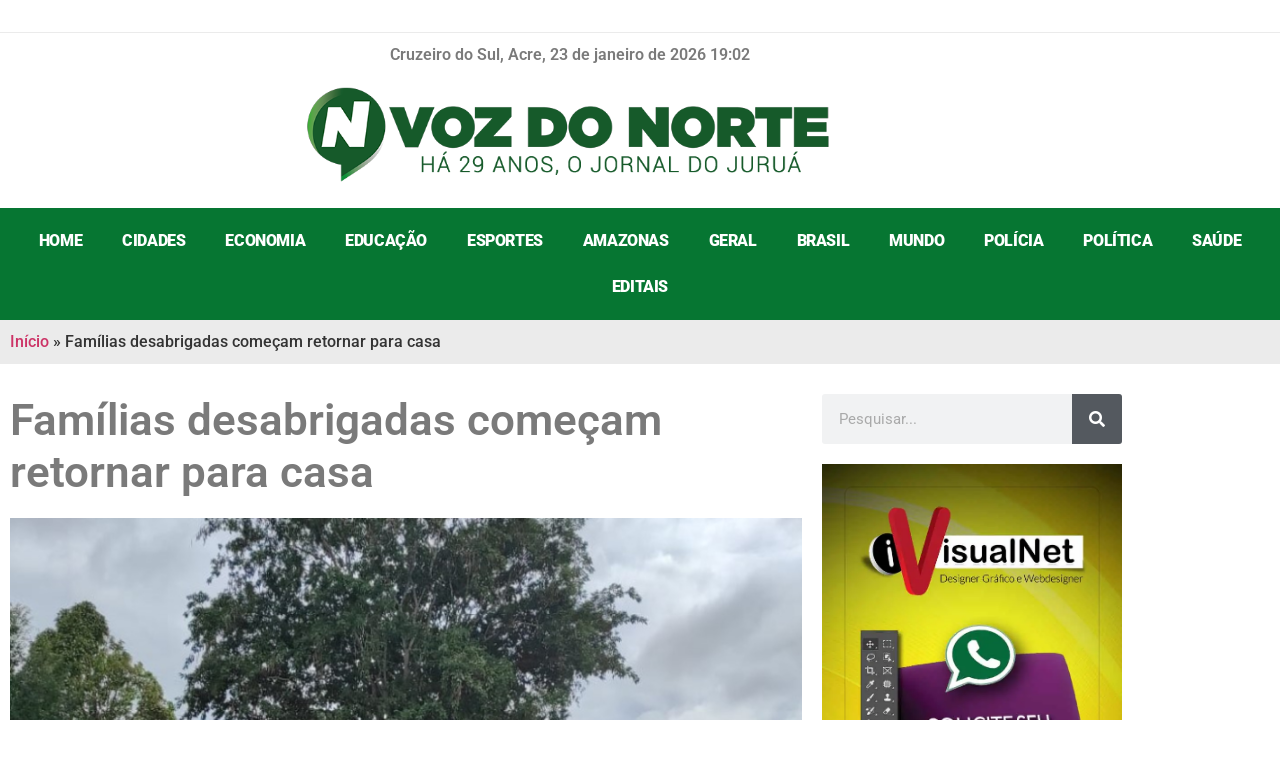

--- FILE ---
content_type: text/html; charset=UTF-8
request_url: https://www.vozdonorte.com.br/familias-desabrigadas-comecam-retornar-para-casa/
body_size: 13911
content:
<!doctype html>
<html lang="pt-BR">
<head>
	<meta charset="UTF-8">
	<meta name="viewport" content="width=device-width, initial-scale=1">
	<link rel="profile" href="https://gmpg.org/xfn/11">
	<meta name='robots' content='index, follow, max-image-preview:large, max-snippet:-1, max-video-preview:-1' />

	<!-- This site is optimized with the Yoast SEO plugin v26.8 - https://yoast.com/product/yoast-seo-wordpress/ -->
	<title>Famílias desabrigadas começam retornar para casa -</title>
	<link rel="canonical" href="https://www.vozdonorte.com.br/familias-desabrigadas-comecam-retornar-para-casa/" />
	<meta property="og:locale" content="pt_BR" />
	<meta property="og:type" content="article" />
	<meta property="og:title" content="Famílias desabrigadas começam retornar para casa -" />
	<meta property="og:description" content="Muitas das famílias abrigadas em escolas da rede estadual e municipal, por conta da enchente do Rio Juruá, começam a retornar para suas casas depois do leito do rio voltar quase ao seu normal. A Prefeitura de Cruzeiro do Sul, através da Defesa Civil e em parceria com o Corpo de Bombeiros, Exército Brasileiro e [&hellip;]" />
	<meta property="og:url" content="https://www.vozdonorte.com.br/familias-desabrigadas-comecam-retornar-para-casa/" />
	<meta property="article:published_time" content="2021-03-09T18:28:45+00:00" />
	<meta property="article:modified_time" content="2021-03-09T19:03:45+00:00" />
	<meta property="og:image" content="https://i0.wp.com/www.vozdonorte.com.br/wp-content/uploads/2021/03/retorno1-2.jpg?fit=900%2C545&ssl=1" />
	<meta property="og:image:width" content="900" />
	<meta property="og:image:height" content="545" />
	<meta property="og:image:type" content="image/jpeg" />
	<meta name="author" content="Elson Costa" />
	<meta name="twitter:card" content="summary_large_image" />
	<meta name="twitter:label1" content="Escrito por" />
	<meta name="twitter:data1" content="Elson Costa" />
	<meta name="twitter:label2" content="Est. tempo de leitura" />
	<meta name="twitter:data2" content="3 minutos" />
	<script type="application/ld+json" class="yoast-schema-graph">{"@context":"https://schema.org","@graph":[{"@type":"Article","@id":"https://www.vozdonorte.com.br/familias-desabrigadas-comecam-retornar-para-casa/#article","isPartOf":{"@id":"https://www.vozdonorte.com.br/familias-desabrigadas-comecam-retornar-para-casa/"},"author":{"name":"Elson Costa","@id":"https://www.vozdonorte.com.br/#/schema/person/b127f58ddbd4ba7af227b0d1667b7842"},"headline":"Famílias desabrigadas começam retornar para casa","datePublished":"2021-03-09T18:28:45+00:00","dateModified":"2021-03-09T19:03:45+00:00","mainEntityOfPage":{"@id":"https://www.vozdonorte.com.br/familias-desabrigadas-comecam-retornar-para-casa/"},"wordCount":370,"commentCount":0,"image":{"@id":"https://www.vozdonorte.com.br/familias-desabrigadas-comecam-retornar-para-casa/#primaryimage"},"thumbnailUrl":"https://i0.wp.com/www.vozdonorte.com.br/wp-content/uploads/2021/03/retorno1-2.jpg?fit=900%2C545&ssl=1","articleSection":["Destaques1234"],"inLanguage":"pt-BR"},{"@type":"WebPage","@id":"https://www.vozdonorte.com.br/familias-desabrigadas-comecam-retornar-para-casa/","url":"https://www.vozdonorte.com.br/familias-desabrigadas-comecam-retornar-para-casa/","name":"Famílias desabrigadas começam retornar para casa -","isPartOf":{"@id":"https://www.vozdonorte.com.br/#website"},"primaryImageOfPage":{"@id":"https://www.vozdonorte.com.br/familias-desabrigadas-comecam-retornar-para-casa/#primaryimage"},"image":{"@id":"https://www.vozdonorte.com.br/familias-desabrigadas-comecam-retornar-para-casa/#primaryimage"},"thumbnailUrl":"https://i0.wp.com/www.vozdonorte.com.br/wp-content/uploads/2021/03/retorno1-2.jpg?fit=900%2C545&ssl=1","datePublished":"2021-03-09T18:28:45+00:00","dateModified":"2021-03-09T19:03:45+00:00","author":{"@id":"https://www.vozdonorte.com.br/#/schema/person/b127f58ddbd4ba7af227b0d1667b7842"},"breadcrumb":{"@id":"https://www.vozdonorte.com.br/familias-desabrigadas-comecam-retornar-para-casa/#breadcrumb"},"inLanguage":"pt-BR","potentialAction":[{"@type":"ReadAction","target":["https://www.vozdonorte.com.br/familias-desabrigadas-comecam-retornar-para-casa/"]}]},{"@type":"ImageObject","inLanguage":"pt-BR","@id":"https://www.vozdonorte.com.br/familias-desabrigadas-comecam-retornar-para-casa/#primaryimage","url":"https://i0.wp.com/www.vozdonorte.com.br/wp-content/uploads/2021/03/retorno1-2.jpg?fit=900%2C545&ssl=1","contentUrl":"https://i0.wp.com/www.vozdonorte.com.br/wp-content/uploads/2021/03/retorno1-2.jpg?fit=900%2C545&ssl=1","width":900,"height":545,"caption":"Muitas famílias já deixaram as escolas e retornaram à sua casas"},{"@type":"BreadcrumbList","@id":"https://www.vozdonorte.com.br/familias-desabrigadas-comecam-retornar-para-casa/#breadcrumb","itemListElement":[{"@type":"ListItem","position":1,"name":"Início","item":"https://www.vozdonorte.com.br/"},{"@type":"ListItem","position":2,"name":"Famílias desabrigadas começam retornar para casa"}]},{"@type":"WebSite","@id":"https://www.vozdonorte.com.br/#website","url":"https://www.vozdonorte.com.br/","name":"","description":"O JORNAL DO JURUÁ","potentialAction":[{"@type":"SearchAction","target":{"@type":"EntryPoint","urlTemplate":"https://www.vozdonorte.com.br/?s={search_term_string}"},"query-input":{"@type":"PropertyValueSpecification","valueRequired":true,"valueName":"search_term_string"}}],"inLanguage":"pt-BR"},{"@type":"Person","@id":"https://www.vozdonorte.com.br/#/schema/person/b127f58ddbd4ba7af227b0d1667b7842","name":"Elson Costa","image":{"@type":"ImageObject","inLanguage":"pt-BR","@id":"https://www.vozdonorte.com.br/#/schema/person/image/","url":"https://secure.gravatar.com/avatar/93aad00d1840489c14f2ef5105f49d8b89f73316b7ed69d40f20ca40b52ad94a?s=96&d=mm&r=g","contentUrl":"https://secure.gravatar.com/avatar/93aad00d1840489c14f2ef5105f49d8b89f73316b7ed69d40f20ca40b52ad94a?s=96&d=mm&r=g","caption":"Elson Costa"},"url":"https://www.vozdonorte.com.br/author/elson/"}]}</script>
	<!-- / Yoast SEO plugin. -->


<link rel='dns-prefetch' href='//stats.wp.com' />
<link rel='preconnect' href='//c0.wp.com' />
<link rel='preconnect' href='//i0.wp.com' />
<link rel="alternate" type="application/rss+xml" title="Feed para  &raquo;" href="https://www.vozdonorte.com.br/feed/" />
<link rel="alternate" title="oEmbed (JSON)" type="application/json+oembed" href="https://www.vozdonorte.com.br/wp-json/oembed/1.0/embed?url=https%3A%2F%2Fwww.vozdonorte.com.br%2Ffamilias-desabrigadas-comecam-retornar-para-casa%2F" />
<link rel="alternate" title="oEmbed (XML)" type="text/xml+oembed" href="https://www.vozdonorte.com.br/wp-json/oembed/1.0/embed?url=https%3A%2F%2Fwww.vozdonorte.com.br%2Ffamilias-desabrigadas-comecam-retornar-para-casa%2F&#038;format=xml" />
		<!-- This site uses the Google Analytics by MonsterInsights plugin v9.11.1 - Using Analytics tracking - https://www.monsterinsights.com/ -->
							<script src="//www.googletagmanager.com/gtag/js?id=G-EY62E88SHV"  data-cfasync="false" data-wpfc-render="false" async></script>
			<script data-cfasync="false" data-wpfc-render="false">
				var mi_version = '9.11.1';
				var mi_track_user = true;
				var mi_no_track_reason = '';
								var MonsterInsightsDefaultLocations = {"page_location":"https:\/\/www.vozdonorte.com.br\/familias-desabrigadas-comecam-retornar-para-casa\/"};
								if ( typeof MonsterInsightsPrivacyGuardFilter === 'function' ) {
					var MonsterInsightsLocations = (typeof MonsterInsightsExcludeQuery === 'object') ? MonsterInsightsPrivacyGuardFilter( MonsterInsightsExcludeQuery ) : MonsterInsightsPrivacyGuardFilter( MonsterInsightsDefaultLocations );
				} else {
					var MonsterInsightsLocations = (typeof MonsterInsightsExcludeQuery === 'object') ? MonsterInsightsExcludeQuery : MonsterInsightsDefaultLocations;
				}

								var disableStrs = [
										'ga-disable-G-EY62E88SHV',
									];

				/* Function to detect opted out users */
				function __gtagTrackerIsOptedOut() {
					for (var index = 0; index < disableStrs.length; index++) {
						if (document.cookie.indexOf(disableStrs[index] + '=true') > -1) {
							return true;
						}
					}

					return false;
				}

				/* Disable tracking if the opt-out cookie exists. */
				if (__gtagTrackerIsOptedOut()) {
					for (var index = 0; index < disableStrs.length; index++) {
						window[disableStrs[index]] = true;
					}
				}

				/* Opt-out function */
				function __gtagTrackerOptout() {
					for (var index = 0; index < disableStrs.length; index++) {
						document.cookie = disableStrs[index] + '=true; expires=Thu, 31 Dec 2099 23:59:59 UTC; path=/';
						window[disableStrs[index]] = true;
					}
				}

				if ('undefined' === typeof gaOptout) {
					function gaOptout() {
						__gtagTrackerOptout();
					}
				}
								window.dataLayer = window.dataLayer || [];

				window.MonsterInsightsDualTracker = {
					helpers: {},
					trackers: {},
				};
				if (mi_track_user) {
					function __gtagDataLayer() {
						dataLayer.push(arguments);
					}

					function __gtagTracker(type, name, parameters) {
						if (!parameters) {
							parameters = {};
						}

						if (parameters.send_to) {
							__gtagDataLayer.apply(null, arguments);
							return;
						}

						if (type === 'event') {
														parameters.send_to = monsterinsights_frontend.v4_id;
							var hookName = name;
							if (typeof parameters['event_category'] !== 'undefined') {
								hookName = parameters['event_category'] + ':' + name;
							}

							if (typeof MonsterInsightsDualTracker.trackers[hookName] !== 'undefined') {
								MonsterInsightsDualTracker.trackers[hookName](parameters);
							} else {
								__gtagDataLayer('event', name, parameters);
							}
							
						} else {
							__gtagDataLayer.apply(null, arguments);
						}
					}

					__gtagTracker('js', new Date());
					__gtagTracker('set', {
						'developer_id.dZGIzZG': true,
											});
					if ( MonsterInsightsLocations.page_location ) {
						__gtagTracker('set', MonsterInsightsLocations);
					}
										__gtagTracker('config', 'G-EY62E88SHV', {"forceSSL":"true","link_attribution":"true"} );
										window.gtag = __gtagTracker;										(function () {
						/* https://developers.google.com/analytics/devguides/collection/analyticsjs/ */
						/* ga and __gaTracker compatibility shim. */
						var noopfn = function () {
							return null;
						};
						var newtracker = function () {
							return new Tracker();
						};
						var Tracker = function () {
							return null;
						};
						var p = Tracker.prototype;
						p.get = noopfn;
						p.set = noopfn;
						p.send = function () {
							var args = Array.prototype.slice.call(arguments);
							args.unshift('send');
							__gaTracker.apply(null, args);
						};
						var __gaTracker = function () {
							var len = arguments.length;
							if (len === 0) {
								return;
							}
							var f = arguments[len - 1];
							if (typeof f !== 'object' || f === null || typeof f.hitCallback !== 'function') {
								if ('send' === arguments[0]) {
									var hitConverted, hitObject = false, action;
									if ('event' === arguments[1]) {
										if ('undefined' !== typeof arguments[3]) {
											hitObject = {
												'eventAction': arguments[3],
												'eventCategory': arguments[2],
												'eventLabel': arguments[4],
												'value': arguments[5] ? arguments[5] : 1,
											}
										}
									}
									if ('pageview' === arguments[1]) {
										if ('undefined' !== typeof arguments[2]) {
											hitObject = {
												'eventAction': 'page_view',
												'page_path': arguments[2],
											}
										}
									}
									if (typeof arguments[2] === 'object') {
										hitObject = arguments[2];
									}
									if (typeof arguments[5] === 'object') {
										Object.assign(hitObject, arguments[5]);
									}
									if ('undefined' !== typeof arguments[1].hitType) {
										hitObject = arguments[1];
										if ('pageview' === hitObject.hitType) {
											hitObject.eventAction = 'page_view';
										}
									}
									if (hitObject) {
										action = 'timing' === arguments[1].hitType ? 'timing_complete' : hitObject.eventAction;
										hitConverted = mapArgs(hitObject);
										__gtagTracker('event', action, hitConverted);
									}
								}
								return;
							}

							function mapArgs(args) {
								var arg, hit = {};
								var gaMap = {
									'eventCategory': 'event_category',
									'eventAction': 'event_action',
									'eventLabel': 'event_label',
									'eventValue': 'event_value',
									'nonInteraction': 'non_interaction',
									'timingCategory': 'event_category',
									'timingVar': 'name',
									'timingValue': 'value',
									'timingLabel': 'event_label',
									'page': 'page_path',
									'location': 'page_location',
									'title': 'page_title',
									'referrer' : 'page_referrer',
								};
								for (arg in args) {
																		if (!(!args.hasOwnProperty(arg) || !gaMap.hasOwnProperty(arg))) {
										hit[gaMap[arg]] = args[arg];
									} else {
										hit[arg] = args[arg];
									}
								}
								return hit;
							}

							try {
								f.hitCallback();
							} catch (ex) {
							}
						};
						__gaTracker.create = newtracker;
						__gaTracker.getByName = newtracker;
						__gaTracker.getAll = function () {
							return [];
						};
						__gaTracker.remove = noopfn;
						__gaTracker.loaded = true;
						window['__gaTracker'] = __gaTracker;
					})();
									} else {
										console.log("");
					(function () {
						function __gtagTracker() {
							return null;
						}

						window['__gtagTracker'] = __gtagTracker;
						window['gtag'] = __gtagTracker;
					})();
									}
			</script>
							<!-- / Google Analytics by MonsterInsights -->
		<!-- www.vozdonorte.com.br is managing ads with Advanced Ads 2.0.16 – https://wpadvancedads.com/ --><script data-wpfc-render="false" id="vozdo-ready">
			window.advanced_ads_ready=function(e,a){a=a||"complete";var d=function(e){return"interactive"===a?"loading"!==e:"complete"===e};d(document.readyState)?e():document.addEventListener("readystatechange",(function(a){d(a.target.readyState)&&e()}),{once:"interactive"===a})},window.advanced_ads_ready_queue=window.advanced_ads_ready_queue||[];		</script>
		<style id='wp-img-auto-sizes-contain-inline-css'>
img:is([sizes=auto i],[sizes^="auto," i]){contain-intrinsic-size:3000px 1500px}
/*# sourceURL=wp-img-auto-sizes-contain-inline-css */
</style>
<style id='jetpack-sharing-buttons-style-inline-css'>
.jetpack-sharing-buttons__services-list{display:flex;flex-direction:row;flex-wrap:wrap;gap:0;list-style-type:none;margin:5px;padding:0}.jetpack-sharing-buttons__services-list.has-small-icon-size{font-size:12px}.jetpack-sharing-buttons__services-list.has-normal-icon-size{font-size:16px}.jetpack-sharing-buttons__services-list.has-large-icon-size{font-size:24px}.jetpack-sharing-buttons__services-list.has-huge-icon-size{font-size:36px}@media print{.jetpack-sharing-buttons__services-list{display:none!important}}.editor-styles-wrapper .wp-block-jetpack-sharing-buttons{gap:0;padding-inline-start:0}ul.jetpack-sharing-buttons__services-list.has-background{padding:1.25em 2.375em}
/*# sourceURL=https://www.vozdonorte.com.br/wp-content/plugins/jetpack/_inc/blocks/sharing-buttons/view.css */
</style>
<style id='global-styles-inline-css'>
:root{--wp--preset--aspect-ratio--square: 1;--wp--preset--aspect-ratio--4-3: 4/3;--wp--preset--aspect-ratio--3-4: 3/4;--wp--preset--aspect-ratio--3-2: 3/2;--wp--preset--aspect-ratio--2-3: 2/3;--wp--preset--aspect-ratio--16-9: 16/9;--wp--preset--aspect-ratio--9-16: 9/16;--wp--preset--color--black: #000000;--wp--preset--color--cyan-bluish-gray: #abb8c3;--wp--preset--color--white: #ffffff;--wp--preset--color--pale-pink: #f78da7;--wp--preset--color--vivid-red: #cf2e2e;--wp--preset--color--luminous-vivid-orange: #ff6900;--wp--preset--color--luminous-vivid-amber: #fcb900;--wp--preset--color--light-green-cyan: #7bdcb5;--wp--preset--color--vivid-green-cyan: #00d084;--wp--preset--color--pale-cyan-blue: #8ed1fc;--wp--preset--color--vivid-cyan-blue: #0693e3;--wp--preset--color--vivid-purple: #9b51e0;--wp--preset--gradient--vivid-cyan-blue-to-vivid-purple: linear-gradient(135deg,rgb(6,147,227) 0%,rgb(155,81,224) 100%);--wp--preset--gradient--light-green-cyan-to-vivid-green-cyan: linear-gradient(135deg,rgb(122,220,180) 0%,rgb(0,208,130) 100%);--wp--preset--gradient--luminous-vivid-amber-to-luminous-vivid-orange: linear-gradient(135deg,rgb(252,185,0) 0%,rgb(255,105,0) 100%);--wp--preset--gradient--luminous-vivid-orange-to-vivid-red: linear-gradient(135deg,rgb(255,105,0) 0%,rgb(207,46,46) 100%);--wp--preset--gradient--very-light-gray-to-cyan-bluish-gray: linear-gradient(135deg,rgb(238,238,238) 0%,rgb(169,184,195) 100%);--wp--preset--gradient--cool-to-warm-spectrum: linear-gradient(135deg,rgb(74,234,220) 0%,rgb(151,120,209) 20%,rgb(207,42,186) 40%,rgb(238,44,130) 60%,rgb(251,105,98) 80%,rgb(254,248,76) 100%);--wp--preset--gradient--blush-light-purple: linear-gradient(135deg,rgb(255,206,236) 0%,rgb(152,150,240) 100%);--wp--preset--gradient--blush-bordeaux: linear-gradient(135deg,rgb(254,205,165) 0%,rgb(254,45,45) 50%,rgb(107,0,62) 100%);--wp--preset--gradient--luminous-dusk: linear-gradient(135deg,rgb(255,203,112) 0%,rgb(199,81,192) 50%,rgb(65,88,208) 100%);--wp--preset--gradient--pale-ocean: linear-gradient(135deg,rgb(255,245,203) 0%,rgb(182,227,212) 50%,rgb(51,167,181) 100%);--wp--preset--gradient--electric-grass: linear-gradient(135deg,rgb(202,248,128) 0%,rgb(113,206,126) 100%);--wp--preset--gradient--midnight: linear-gradient(135deg,rgb(2,3,129) 0%,rgb(40,116,252) 100%);--wp--preset--font-size--small: 13px;--wp--preset--font-size--medium: 20px;--wp--preset--font-size--large: 36px;--wp--preset--font-size--x-large: 42px;--wp--preset--spacing--20: 0.44rem;--wp--preset--spacing--30: 0.67rem;--wp--preset--spacing--40: 1rem;--wp--preset--spacing--50: 1.5rem;--wp--preset--spacing--60: 2.25rem;--wp--preset--spacing--70: 3.38rem;--wp--preset--spacing--80: 5.06rem;--wp--preset--shadow--natural: 6px 6px 9px rgba(0, 0, 0, 0.2);--wp--preset--shadow--deep: 12px 12px 50px rgba(0, 0, 0, 0.4);--wp--preset--shadow--sharp: 6px 6px 0px rgba(0, 0, 0, 0.2);--wp--preset--shadow--outlined: 6px 6px 0px -3px rgb(255, 255, 255), 6px 6px rgb(0, 0, 0);--wp--preset--shadow--crisp: 6px 6px 0px rgb(0, 0, 0);}:root { --wp--style--global--content-size: 800px;--wp--style--global--wide-size: 1200px; }:where(body) { margin: 0; }.wp-site-blocks > .alignleft { float: left; margin-right: 2em; }.wp-site-blocks > .alignright { float: right; margin-left: 2em; }.wp-site-blocks > .aligncenter { justify-content: center; margin-left: auto; margin-right: auto; }:where(.wp-site-blocks) > * { margin-block-start: 24px; margin-block-end: 0; }:where(.wp-site-blocks) > :first-child { margin-block-start: 0; }:where(.wp-site-blocks) > :last-child { margin-block-end: 0; }:root { --wp--style--block-gap: 24px; }:root :where(.is-layout-flow) > :first-child{margin-block-start: 0;}:root :where(.is-layout-flow) > :last-child{margin-block-end: 0;}:root :where(.is-layout-flow) > *{margin-block-start: 24px;margin-block-end: 0;}:root :where(.is-layout-constrained) > :first-child{margin-block-start: 0;}:root :where(.is-layout-constrained) > :last-child{margin-block-end: 0;}:root :where(.is-layout-constrained) > *{margin-block-start: 24px;margin-block-end: 0;}:root :where(.is-layout-flex){gap: 24px;}:root :where(.is-layout-grid){gap: 24px;}.is-layout-flow > .alignleft{float: left;margin-inline-start: 0;margin-inline-end: 2em;}.is-layout-flow > .alignright{float: right;margin-inline-start: 2em;margin-inline-end: 0;}.is-layout-flow > .aligncenter{margin-left: auto !important;margin-right: auto !important;}.is-layout-constrained > .alignleft{float: left;margin-inline-start: 0;margin-inline-end: 2em;}.is-layout-constrained > .alignright{float: right;margin-inline-start: 2em;margin-inline-end: 0;}.is-layout-constrained > .aligncenter{margin-left: auto !important;margin-right: auto !important;}.is-layout-constrained > :where(:not(.alignleft):not(.alignright):not(.alignfull)){max-width: var(--wp--style--global--content-size);margin-left: auto !important;margin-right: auto !important;}.is-layout-constrained > .alignwide{max-width: var(--wp--style--global--wide-size);}body .is-layout-flex{display: flex;}.is-layout-flex{flex-wrap: wrap;align-items: center;}.is-layout-flex > :is(*, div){margin: 0;}body .is-layout-grid{display: grid;}.is-layout-grid > :is(*, div){margin: 0;}body{padding-top: 0px;padding-right: 0px;padding-bottom: 0px;padding-left: 0px;}a:where(:not(.wp-element-button)){text-decoration: underline;}:root :where(.wp-element-button, .wp-block-button__link){background-color: #32373c;border-width: 0;color: #fff;font-family: inherit;font-size: inherit;font-style: inherit;font-weight: inherit;letter-spacing: inherit;line-height: inherit;padding-top: calc(0.667em + 2px);padding-right: calc(1.333em + 2px);padding-bottom: calc(0.667em + 2px);padding-left: calc(1.333em + 2px);text-decoration: none;text-transform: inherit;}.has-black-color{color: var(--wp--preset--color--black) !important;}.has-cyan-bluish-gray-color{color: var(--wp--preset--color--cyan-bluish-gray) !important;}.has-white-color{color: var(--wp--preset--color--white) !important;}.has-pale-pink-color{color: var(--wp--preset--color--pale-pink) !important;}.has-vivid-red-color{color: var(--wp--preset--color--vivid-red) !important;}.has-luminous-vivid-orange-color{color: var(--wp--preset--color--luminous-vivid-orange) !important;}.has-luminous-vivid-amber-color{color: var(--wp--preset--color--luminous-vivid-amber) !important;}.has-light-green-cyan-color{color: var(--wp--preset--color--light-green-cyan) !important;}.has-vivid-green-cyan-color{color: var(--wp--preset--color--vivid-green-cyan) !important;}.has-pale-cyan-blue-color{color: var(--wp--preset--color--pale-cyan-blue) !important;}.has-vivid-cyan-blue-color{color: var(--wp--preset--color--vivid-cyan-blue) !important;}.has-vivid-purple-color{color: var(--wp--preset--color--vivid-purple) !important;}.has-black-background-color{background-color: var(--wp--preset--color--black) !important;}.has-cyan-bluish-gray-background-color{background-color: var(--wp--preset--color--cyan-bluish-gray) !important;}.has-white-background-color{background-color: var(--wp--preset--color--white) !important;}.has-pale-pink-background-color{background-color: var(--wp--preset--color--pale-pink) !important;}.has-vivid-red-background-color{background-color: var(--wp--preset--color--vivid-red) !important;}.has-luminous-vivid-orange-background-color{background-color: var(--wp--preset--color--luminous-vivid-orange) !important;}.has-luminous-vivid-amber-background-color{background-color: var(--wp--preset--color--luminous-vivid-amber) !important;}.has-light-green-cyan-background-color{background-color: var(--wp--preset--color--light-green-cyan) !important;}.has-vivid-green-cyan-background-color{background-color: var(--wp--preset--color--vivid-green-cyan) !important;}.has-pale-cyan-blue-background-color{background-color: var(--wp--preset--color--pale-cyan-blue) !important;}.has-vivid-cyan-blue-background-color{background-color: var(--wp--preset--color--vivid-cyan-blue) !important;}.has-vivid-purple-background-color{background-color: var(--wp--preset--color--vivid-purple) !important;}.has-black-border-color{border-color: var(--wp--preset--color--black) !important;}.has-cyan-bluish-gray-border-color{border-color: var(--wp--preset--color--cyan-bluish-gray) !important;}.has-white-border-color{border-color: var(--wp--preset--color--white) !important;}.has-pale-pink-border-color{border-color: var(--wp--preset--color--pale-pink) !important;}.has-vivid-red-border-color{border-color: var(--wp--preset--color--vivid-red) !important;}.has-luminous-vivid-orange-border-color{border-color: var(--wp--preset--color--luminous-vivid-orange) !important;}.has-luminous-vivid-amber-border-color{border-color: var(--wp--preset--color--luminous-vivid-amber) !important;}.has-light-green-cyan-border-color{border-color: var(--wp--preset--color--light-green-cyan) !important;}.has-vivid-green-cyan-border-color{border-color: var(--wp--preset--color--vivid-green-cyan) !important;}.has-pale-cyan-blue-border-color{border-color: var(--wp--preset--color--pale-cyan-blue) !important;}.has-vivid-cyan-blue-border-color{border-color: var(--wp--preset--color--vivid-cyan-blue) !important;}.has-vivid-purple-border-color{border-color: var(--wp--preset--color--vivid-purple) !important;}.has-vivid-cyan-blue-to-vivid-purple-gradient-background{background: var(--wp--preset--gradient--vivid-cyan-blue-to-vivid-purple) !important;}.has-light-green-cyan-to-vivid-green-cyan-gradient-background{background: var(--wp--preset--gradient--light-green-cyan-to-vivid-green-cyan) !important;}.has-luminous-vivid-amber-to-luminous-vivid-orange-gradient-background{background: var(--wp--preset--gradient--luminous-vivid-amber-to-luminous-vivid-orange) !important;}.has-luminous-vivid-orange-to-vivid-red-gradient-background{background: var(--wp--preset--gradient--luminous-vivid-orange-to-vivid-red) !important;}.has-very-light-gray-to-cyan-bluish-gray-gradient-background{background: var(--wp--preset--gradient--very-light-gray-to-cyan-bluish-gray) !important;}.has-cool-to-warm-spectrum-gradient-background{background: var(--wp--preset--gradient--cool-to-warm-spectrum) !important;}.has-blush-light-purple-gradient-background{background: var(--wp--preset--gradient--blush-light-purple) !important;}.has-blush-bordeaux-gradient-background{background: var(--wp--preset--gradient--blush-bordeaux) !important;}.has-luminous-dusk-gradient-background{background: var(--wp--preset--gradient--luminous-dusk) !important;}.has-pale-ocean-gradient-background{background: var(--wp--preset--gradient--pale-ocean) !important;}.has-electric-grass-gradient-background{background: var(--wp--preset--gradient--electric-grass) !important;}.has-midnight-gradient-background{background: var(--wp--preset--gradient--midnight) !important;}.has-small-font-size{font-size: var(--wp--preset--font-size--small) !important;}.has-medium-font-size{font-size: var(--wp--preset--font-size--medium) !important;}.has-large-font-size{font-size: var(--wp--preset--font-size--large) !important;}.has-x-large-font-size{font-size: var(--wp--preset--font-size--x-large) !important;}
:root :where(.wp-block-pullquote){font-size: 1.5em;line-height: 1.6;}
/*# sourceURL=global-styles-inline-css */
</style>
<link rel='stylesheet' id='jetpack_related-posts-css' href='https://c0.wp.com/p/jetpack/15.4/modules/related-posts/related-posts.css' media='all' />
<link rel='stylesheet' id='wp-block-library-css' href='https://c0.wp.com/c/6.9/wp-includes/css/dist/block-library/style.min.css' media='all' />
<link rel='stylesheet' id='mediaelement-css' href='https://c0.wp.com/c/6.9/wp-includes/js/mediaelement/mediaelementplayer-legacy.min.css' media='all' />
<link rel='stylesheet' id='wp-mediaelement-css' href='https://c0.wp.com/c/6.9/wp-includes/js/mediaelement/wp-mediaelement.min.css' media='all' />
<link rel='stylesheet' id='wpo_min-header-4-css' href='https://www.vozdonorte.com.br/wp-content/cache/wpo-minify/1769019343/assets/wpo-minify-header-ad38f6c8.min.css' media='all' />
<script src="https://c0.wp.com/c/6.9/wp-includes/js/jquery/jquery.min.js" id="jquery-core-js"></script>
<script src="https://c0.wp.com/c/6.9/wp-includes/js/jquery/jquery-migrate.min.js" id="jquery-migrate-js"></script>
<script id="jetpack_related-posts-js-extra">
var related_posts_js_options = {"post_heading":"h4"};
//# sourceURL=jetpack_related-posts-js-extra
</script>
<script src="https://c0.wp.com/p/jetpack/15.4/_inc/build/related-posts/related-posts.min.js" id="jetpack_related-posts-js"></script>
<script src="https://www.vozdonorte.com.br/wp-content/cache/wpo-minify/1769019343/assets/wpo-minify-header-59ab0ed4.min.js" id="wpo_min-header-1-js" async data-wp-strategy="async"></script>
<script src="https://www.vozdonorte.com.br/wp-content/cache/wpo-minify/1769019343/assets/wpo-minify-header-8463088c.min.js" id="wpo_min-header-4-js"></script>
<link rel="https://api.w.org/" href="https://www.vozdonorte.com.br/wp-json/" /><link rel="alternate" title="JSON" type="application/json" href="https://www.vozdonorte.com.br/wp-json/wp/v2/posts/14105" /><link rel="EditURI" type="application/rsd+xml" title="RSD" href="https://www.vozdonorte.com.br/xmlrpc.php?rsd" />
<meta name="generator" content="WordPress 6.9" />
<link rel='shortlink' href='https://wp.me/pceqbq-3Fv' />
	<style>img#wpstats{display:none}</style>
		<meta name="generator" content="Elementor 3.34.2; features: additional_custom_breakpoints; settings: css_print_method-external, google_font-enabled, font_display-auto">
			<style>
				.e-con.e-parent:nth-of-type(n+4):not(.e-lazyloaded):not(.e-no-lazyload),
				.e-con.e-parent:nth-of-type(n+4):not(.e-lazyloaded):not(.e-no-lazyload) * {
					background-image: none !important;
				}
				@media screen and (max-height: 1024px) {
					.e-con.e-parent:nth-of-type(n+3):not(.e-lazyloaded):not(.e-no-lazyload),
					.e-con.e-parent:nth-of-type(n+3):not(.e-lazyloaded):not(.e-no-lazyload) * {
						background-image: none !important;
					}
				}
				@media screen and (max-height: 640px) {
					.e-con.e-parent:nth-of-type(n+2):not(.e-lazyloaded):not(.e-no-lazyload),
					.e-con.e-parent:nth-of-type(n+2):not(.e-lazyloaded):not(.e-no-lazyload) * {
						background-image: none !important;
					}
				}
			</style>
			<link rel="icon" href="https://i0.wp.com/www.vozdonorte.com.br/wp-content/uploads/2020/07/cropped-icon2.png?fit=32%2C32&#038;ssl=1" sizes="32x32" />
<link rel="icon" href="https://i0.wp.com/www.vozdonorte.com.br/wp-content/uploads/2020/07/cropped-icon2.png?fit=192%2C192&#038;ssl=1" sizes="192x192" />
<link rel="apple-touch-icon" href="https://i0.wp.com/www.vozdonorte.com.br/wp-content/uploads/2020/07/cropped-icon2.png?fit=180%2C180&#038;ssl=1" />
<meta name="msapplication-TileImage" content="https://i0.wp.com/www.vozdonorte.com.br/wp-content/uploads/2020/07/cropped-icon2.png?fit=270%2C270&#038;ssl=1" />
</head>
<body data-rsssl=1 class="wp-singular post-template-default single single-post postid-14105 single-format-standard wp-embed-responsive wp-theme-hello-elementor hello-elementor-default elementor-default elementor-template-full-width elementor-kit-9 aa-prefix-vozdo- elementor-page-119">


<a class="skip-link screen-reader-text" href="#content">Ir para o conteúdo</a>


<header id="site-header" class="site-header">

	<div class="site-branding">
			</div>

	</header>
		<div data-elementor-type="single" data-elementor-id="119" class="elementor elementor-119 elementor-location-single post-14105 post type-post status-publish format-standard has-post-thumbnail hentry category-destaques1234" data-elementor-post-type="elementor_library">
					<section class="elementor-section elementor-top-section elementor-element elementor-element-76959e22 elementor-section-boxed elementor-section-height-default elementor-section-height-default" data-id="76959e22" data-element_type="section" data-settings="{&quot;background_background&quot;:&quot;classic&quot;}">
						<div class="elementor-container elementor-column-gap-default">
					<div class="elementor-column elementor-col-100 elementor-top-column elementor-element elementor-element-7e66376a" data-id="7e66376a" data-element_type="column">
			<div class="elementor-widget-wrap">
							</div>
		</div>
					</div>
		</section>
				<section class="elementor-section elementor-top-section elementor-element elementor-element-4e112aec elementor-section-boxed elementor-section-height-default elementor-section-height-default" data-id="4e112aec" data-element_type="section">
						<div class="elementor-container elementor-column-gap-default">
					<div class="elementor-column elementor-col-100 elementor-top-column elementor-element elementor-element-9c7c46e" data-id="9c7c46e" data-element_type="column">
			<div class="elementor-widget-wrap elementor-element-populated">
						<div class="elementor-element elementor-element-6b308aa1 elementor-drop-cap-yes elementor-drop-cap-view-default elementor-widget elementor-widget-text-editor" data-id="6b308aa1" data-element_type="widget" data-settings="{&quot;drop_cap&quot;:&quot;yes&quot;}" data-widget_type="text-editor.default">
				<div class="elementor-widget-container">
									Cruzeiro do Sul, Acre, 23 de janeiro de 2026 19:02								</div>
				</div>
					</div>
		</div>
					</div>
		</section>
				<section class="elementor-section elementor-top-section elementor-element elementor-element-793f9837 elementor-section-stretched elementor-section-boxed elementor-section-height-default elementor-section-height-default" data-id="793f9837" data-element_type="section" data-settings="{&quot;stretch_section&quot;:&quot;section-stretched&quot;}">
						<div class="elementor-container elementor-column-gap-default">
					<div class="elementor-column elementor-col-100 elementor-top-column elementor-element elementor-element-78c2bc24" data-id="78c2bc24" data-element_type="column">
			<div class="elementor-widget-wrap elementor-element-populated">
						<div class="elementor-element elementor-element-4c6c9f25 elementor-widget elementor-widget-image" data-id="4c6c9f25" data-element_type="widget" data-widget_type="image.default">
				<div class="elementor-widget-container">
																<a href="https://vozdonorte.com.br">
							<img width="757" height="136" src="https://i0.wp.com/www.vozdonorte.com.br/wp-content/uploads/2020/07/logo-voz-29.png?fit=757%2C136&amp;ssl=1" class="attachment-full size-full wp-image-188617" alt="" srcset="https://i0.wp.com/www.vozdonorte.com.br/wp-content/uploads/2020/07/logo-voz-29.png?w=757&amp;ssl=1 757w, https://i0.wp.com/www.vozdonorte.com.br/wp-content/uploads/2020/07/logo-voz-29.png?resize=300%2C54&amp;ssl=1 300w" sizes="(max-width: 757px) 100vw, 757px" />								</a>
															</div>
				</div>
					</div>
		</div>
					</div>
		</section>
				<section class="elementor-section elementor-top-section elementor-element elementor-element-5962954b elementor-section-full_width she-header-yes elementor-section-height-default elementor-section-height-default" data-id="5962954b" data-element_type="section" data-settings="{&quot;background_background&quot;:&quot;classic&quot;,&quot;transparent&quot;:&quot;yes&quot;,&quot;background_show&quot;:&quot;yes&quot;,&quot;background&quot;:&quot;#14864A&quot;,&quot;transparent_on&quot;:[&quot;desktop&quot;,&quot;tablet&quot;,&quot;mobile&quot;],&quot;scroll_distance&quot;:{&quot;unit&quot;:&quot;px&quot;,&quot;size&quot;:60,&quot;sizes&quot;:[]},&quot;scroll_distance_tablet&quot;:{&quot;unit&quot;:&quot;px&quot;,&quot;size&quot;:&quot;&quot;,&quot;sizes&quot;:[]},&quot;scroll_distance_mobile&quot;:{&quot;unit&quot;:&quot;px&quot;,&quot;size&quot;:&quot;&quot;,&quot;sizes&quot;:[]},&quot;she_offset_top&quot;:{&quot;unit&quot;:&quot;px&quot;,&quot;size&quot;:0,&quot;sizes&quot;:[]},&quot;she_offset_top_tablet&quot;:{&quot;unit&quot;:&quot;px&quot;,&quot;size&quot;:&quot;&quot;,&quot;sizes&quot;:[]},&quot;she_offset_top_mobile&quot;:{&quot;unit&quot;:&quot;px&quot;,&quot;size&quot;:&quot;&quot;,&quot;sizes&quot;:[]},&quot;she_width&quot;:{&quot;unit&quot;:&quot;%&quot;,&quot;size&quot;:100,&quot;sizes&quot;:[]},&quot;she_width_tablet&quot;:{&quot;unit&quot;:&quot;px&quot;,&quot;size&quot;:&quot;&quot;,&quot;sizes&quot;:[]},&quot;she_width_mobile&quot;:{&quot;unit&quot;:&quot;px&quot;,&quot;size&quot;:&quot;&quot;,&quot;sizes&quot;:[]},&quot;she_padding&quot;:{&quot;unit&quot;:&quot;px&quot;,&quot;top&quot;:0,&quot;right&quot;:&quot;&quot;,&quot;bottom&quot;:0,&quot;left&quot;:&quot;&quot;,&quot;isLinked&quot;:true},&quot;she_padding_tablet&quot;:{&quot;unit&quot;:&quot;px&quot;,&quot;top&quot;:&quot;&quot;,&quot;right&quot;:&quot;&quot;,&quot;bottom&quot;:&quot;&quot;,&quot;left&quot;:&quot;&quot;,&quot;isLinked&quot;:true},&quot;she_padding_mobile&quot;:{&quot;unit&quot;:&quot;px&quot;,&quot;top&quot;:&quot;&quot;,&quot;right&quot;:&quot;&quot;,&quot;bottom&quot;:&quot;&quot;,&quot;left&quot;:&quot;&quot;,&quot;isLinked&quot;:true}}">
						<div class="elementor-container elementor-column-gap-default">
					<div class="elementor-column elementor-col-100 elementor-top-column elementor-element elementor-element-5cb9aa68" data-id="5cb9aa68" data-element_type="column">
			<div class="elementor-widget-wrap elementor-element-populated">
						<div class="elementor-element elementor-element-266e4e0a elementor-nav-menu__align-center elementor-nav-menu--dropdown-tablet elementor-nav-menu__text-align-aside elementor-nav-menu--toggle elementor-nav-menu--burger elementor-widget elementor-widget-nav-menu" data-id="266e4e0a" data-element_type="widget" data-settings="{&quot;layout&quot;:&quot;horizontal&quot;,&quot;submenu_icon&quot;:{&quot;value&quot;:&quot;&lt;i class=\&quot;fas fa-caret-down\&quot; aria-hidden=\&quot;true\&quot;&gt;&lt;\/i&gt;&quot;,&quot;library&quot;:&quot;fa-solid&quot;},&quot;toggle&quot;:&quot;burger&quot;}" data-widget_type="nav-menu.default">
				<div class="elementor-widget-container">
								<nav aria-label="Menu" class="elementor-nav-menu--main elementor-nav-menu__container elementor-nav-menu--layout-horizontal e--pointer-underline e--animation-fade">
				<ul id="menu-1-266e4e0a" class="elementor-nav-menu"><li class="menu-item menu-item-type-custom menu-item-object-custom menu-item-13557"><a href="https://vozdonorte.com.br/" class="elementor-item">Home</a></li>
<li class="menu-item menu-item-type-taxonomy menu-item-object-category menu-item-13547"><a href="https://www.vozdonorte.com.br/category/cidades/" class="elementor-item">Cidades</a></li>
<li class="menu-item menu-item-type-taxonomy menu-item-object-category menu-item-13548"><a href="https://www.vozdonorte.com.br/category/economia/" class="elementor-item">Economia</a></li>
<li class="menu-item menu-item-type-taxonomy menu-item-object-category menu-item-13549"><a href="https://www.vozdonorte.com.br/category/educacao/" class="elementor-item">Educação</a></li>
<li class="menu-item menu-item-type-taxonomy menu-item-object-category menu-item-13550"><a href="https://www.vozdonorte.com.br/category/esportes/" class="elementor-item">Esportes</a></li>
<li class="menu-item menu-item-type-taxonomy menu-item-object-category menu-item-13545"><a href="https://www.vozdonorte.com.br/category/amazonas/" class="elementor-item">Amazonas</a></li>
<li class="menu-item menu-item-type-taxonomy menu-item-object-category menu-item-13551"><a href="https://www.vozdonorte.com.br/category/geral/" class="elementor-item">Geral</a></li>
<li class="menu-item menu-item-type-taxonomy menu-item-object-category menu-item-13546"><a href="https://www.vozdonorte.com.br/category/brasil/" class="elementor-item">Brasil</a></li>
<li class="menu-item menu-item-type-taxonomy menu-item-object-category menu-item-13552"><a href="https://www.vozdonorte.com.br/category/mundo/" class="elementor-item">Mundo</a></li>
<li class="menu-item menu-item-type-taxonomy menu-item-object-category menu-item-13553"><a href="https://www.vozdonorte.com.br/category/policia/" class="elementor-item">Polícia</a></li>
<li class="menu-item menu-item-type-taxonomy menu-item-object-category menu-item-13554"><a href="https://www.vozdonorte.com.br/category/politica/" class="elementor-item">Política</a></li>
<li class="menu-item menu-item-type-taxonomy menu-item-object-category menu-item-13555"><a href="https://www.vozdonorte.com.br/category/saude/" class="elementor-item">Saúde</a></li>
<li class="menu-item menu-item-type-taxonomy menu-item-object-category menu-item-97015"><a href="https://www.vozdonorte.com.br/category/editais/" class="elementor-item">Editais</a></li>
</ul>			</nav>
					<div class="elementor-menu-toggle" role="button" tabindex="0" aria-label="Alternar menu" aria-expanded="false">
			<i aria-hidden="true" role="presentation" class="elementor-menu-toggle__icon--open eicon-menu-bar"></i><i aria-hidden="true" role="presentation" class="elementor-menu-toggle__icon--close eicon-close"></i>		</div>
					<nav class="elementor-nav-menu--dropdown elementor-nav-menu__container" aria-hidden="true">
				<ul id="menu-2-266e4e0a" class="elementor-nav-menu"><li class="menu-item menu-item-type-custom menu-item-object-custom menu-item-13557"><a href="https://vozdonorte.com.br/" class="elementor-item" tabindex="-1">Home</a></li>
<li class="menu-item menu-item-type-taxonomy menu-item-object-category menu-item-13547"><a href="https://www.vozdonorte.com.br/category/cidades/" class="elementor-item" tabindex="-1">Cidades</a></li>
<li class="menu-item menu-item-type-taxonomy menu-item-object-category menu-item-13548"><a href="https://www.vozdonorte.com.br/category/economia/" class="elementor-item" tabindex="-1">Economia</a></li>
<li class="menu-item menu-item-type-taxonomy menu-item-object-category menu-item-13549"><a href="https://www.vozdonorte.com.br/category/educacao/" class="elementor-item" tabindex="-1">Educação</a></li>
<li class="menu-item menu-item-type-taxonomy menu-item-object-category menu-item-13550"><a href="https://www.vozdonorte.com.br/category/esportes/" class="elementor-item" tabindex="-1">Esportes</a></li>
<li class="menu-item menu-item-type-taxonomy menu-item-object-category menu-item-13545"><a href="https://www.vozdonorte.com.br/category/amazonas/" class="elementor-item" tabindex="-1">Amazonas</a></li>
<li class="menu-item menu-item-type-taxonomy menu-item-object-category menu-item-13551"><a href="https://www.vozdonorte.com.br/category/geral/" class="elementor-item" tabindex="-1">Geral</a></li>
<li class="menu-item menu-item-type-taxonomy menu-item-object-category menu-item-13546"><a href="https://www.vozdonorte.com.br/category/brasil/" class="elementor-item" tabindex="-1">Brasil</a></li>
<li class="menu-item menu-item-type-taxonomy menu-item-object-category menu-item-13552"><a href="https://www.vozdonorte.com.br/category/mundo/" class="elementor-item" tabindex="-1">Mundo</a></li>
<li class="menu-item menu-item-type-taxonomy menu-item-object-category menu-item-13553"><a href="https://www.vozdonorte.com.br/category/policia/" class="elementor-item" tabindex="-1">Polícia</a></li>
<li class="menu-item menu-item-type-taxonomy menu-item-object-category menu-item-13554"><a href="https://www.vozdonorte.com.br/category/politica/" class="elementor-item" tabindex="-1">Política</a></li>
<li class="menu-item menu-item-type-taxonomy menu-item-object-category menu-item-13555"><a href="https://www.vozdonorte.com.br/category/saude/" class="elementor-item" tabindex="-1">Saúde</a></li>
<li class="menu-item menu-item-type-taxonomy menu-item-object-category menu-item-97015"><a href="https://www.vozdonorte.com.br/category/editais/" class="elementor-item" tabindex="-1">Editais</a></li>
</ul>			</nav>
						</div>
				</div>
					</div>
		</div>
					</div>
		</section>
				<section class="elementor-section elementor-top-section elementor-element elementor-element-456dd98a elementor-section-stretched elementor-section-boxed elementor-section-height-default elementor-section-height-default" data-id="456dd98a" data-element_type="section" data-settings="{&quot;stretch_section&quot;:&quot;section-stretched&quot;,&quot;background_background&quot;:&quot;classic&quot;}">
						<div class="elementor-container elementor-column-gap-default">
					<div class="elementor-column elementor-col-100 elementor-top-column elementor-element elementor-element-203f19" data-id="203f19" data-element_type="column">
			<div class="elementor-widget-wrap elementor-element-populated">
						<div class="elementor-element elementor-element-3339bd52 elementor-widget elementor-widget-breadcrumbs" data-id="3339bd52" data-element_type="widget" data-widget_type="breadcrumbs.default">
				<div class="elementor-widget-container">
					<p id="breadcrumbs"><span><span><a href="https://www.vozdonorte.com.br/">Início</a></span> » <span class="breadcrumb_last" aria-current="page">Famílias desabrigadas começam retornar para casa</span></span></p>				</div>
				</div>
					</div>
		</div>
					</div>
		</section>
				<section class="elementor-section elementor-top-section elementor-element elementor-element-24ae045 elementor-section-boxed elementor-section-height-default elementor-section-height-default" data-id="24ae045" data-element_type="section">
						<div class="elementor-container elementor-column-gap-default">
					<div class="elementor-column elementor-col-66 elementor-top-column elementor-element elementor-element-10bba67" data-id="10bba67" data-element_type="column">
			<div class="elementor-widget-wrap elementor-element-populated">
						<div class="elementor-element elementor-element-4513591 elementor-widget elementor-widget-theme-post-title elementor-page-title elementor-widget-heading" data-id="4513591" data-element_type="widget" data-widget_type="theme-post-title.default">
				<div class="elementor-widget-container">
					<h1 class="elementor-heading-title elementor-size-default">Famílias desabrigadas começam retornar para casa</h1>				</div>
				</div>
				<div class="elementor-element elementor-element-76cfb84 elementor-widget elementor-widget-theme-post-featured-image elementor-widget-image" data-id="76cfb84" data-element_type="widget" data-widget_type="theme-post-featured-image.default">
				<div class="elementor-widget-container">
															<img src="https://i0.wp.com/www.vozdonorte.com.br/wp-content/uploads/2021/03/retorno1-2.jpg?fit=818%2C545&#038;ssl=1" title="retorno1 (2)" alt="Muitas famílias já deixaram as escolas e retornaram à sua casas" loading="lazy" />															</div>
				</div>
				<div class="elementor-element elementor-element-fe8780c elementor-align-center elementor-widget elementor-widget-post-info" data-id="fe8780c" data-element_type="widget" data-widget_type="post-info.default">
				<div class="elementor-widget-container">
							<ul class="elementor-inline-items elementor-icon-list-items elementor-post-info">
								<li class="elementor-icon-list-item elementor-repeater-item-7c96ddf elementor-inline-item">
										<span class="elementor-icon-list-icon">
								<i aria-hidden="true" class="far fa-tags"></i>							</span>
									<span class="elementor-icon-list-text elementor-post-info__item elementor-post-info__item--type-custom">
										Da Redação					</span>
								</li>
				<li class="elementor-icon-list-item elementor-repeater-item-dae933a elementor-inline-item" itemprop="datePublished">
										<span class="elementor-icon-list-icon">
								<i aria-hidden="true" class="fas fa-calendar"></i>							</span>
									<span class="elementor-icon-list-text elementor-post-info__item elementor-post-info__item--type-date">
										<time>9 março, 2021</time>					</span>
								</li>
				<li class="elementor-icon-list-item elementor-repeater-item-ed65329 elementor-inline-item">
										<span class="elementor-icon-list-icon">
								<i aria-hidden="true" class="far fa-clock"></i>							</span>
									<span class="elementor-icon-list-text elementor-post-info__item elementor-post-info__item--type-time">
										<time>1:28 pm</time>					</span>
								</li>
				</ul>
						</div>
				</div>
				<div class="elementor-element elementor-element-3ebbe25 elementor-widget-divider--view-line elementor-widget elementor-widget-divider" data-id="3ebbe25" data-element_type="widget" data-widget_type="divider.default">
				<div class="elementor-widget-container">
							<div class="elementor-divider">
			<span class="elementor-divider-separator">
						</span>
		</div>
						</div>
				</div>
				<div class="elementor-element elementor-element-2eb4779 elementor-widget elementor-widget-theme-post-content" data-id="2eb4779" data-element_type="widget" data-widget_type="theme-post-content.default">
				<div class="elementor-widget-container">
					<p>Muitas das famílias abrigadas em escolas da rede estadual e municipal, por conta da enchente do Rio Juruá, começam a retornar para suas casas depois do leito do rio voltar quase ao seu normal. A Prefeitura de Cruzeiro do Sul, através da Defesa Civil e em parceria com o Corpo de Bombeiros, Exército Brasileiro e todas as secretarias municipais garante o retorno.</p>
<figure id="attachment_14108" aria-describedby="caption-attachment-14108" style="width: 1160px" class="wp-caption aligncenter"><a href="https://i0.wp.com/www.vozdonorte.com.br/wp-content/uploads/2021/03/retorno2.jpeg?ssl=1"><img data-recalc-dims="1" fetchpriority="high" decoding="async" class="size-full wp-image-14108" src="https://i0.wp.com/www.vozdonorte.com.br/wp-content/uploads/2021/03/retorno2.jpeg?resize=800%2C599&#038;ssl=1" alt="" width="800" height="599" srcset="https://i0.wp.com/www.vozdonorte.com.br/wp-content/uploads/2021/03/retorno2.jpeg?w=1160&amp;ssl=1 1160w, https://i0.wp.com/www.vozdonorte.com.br/wp-content/uploads/2021/03/retorno2.jpeg?resize=300%2C224&amp;ssl=1 300w, https://i0.wp.com/www.vozdonorte.com.br/wp-content/uploads/2021/03/retorno2.jpeg?resize=1024%2C766&amp;ssl=1 1024w, https://i0.wp.com/www.vozdonorte.com.br/wp-content/uploads/2021/03/retorno2.jpeg?resize=768%2C575&amp;ssl=1 768w" sizes="(max-width: 800px) 100vw, 800px" /></a><figcaption id="caption-attachment-14108" class="wp-caption-text"><em><strong>Coordenador da Defesa Civil Municipal, José Lima avalia como muito bom o atendimento as famílias desabrigadas nesta enchente</strong></em></figcaption></figure>
<p>O coordenador da Defesa Civil, José Lima, lidera uma grande equipe que conta com 10 caminhões e sete caminhonetes alugados, além de veículos e homens do Exército Brasileiro e do Corpo de Bombeiros para garantir a logística da volta das famílias à suas casas com segurança.</p>
<p>“Primeiro nossa equipe está verificando as casas que foram atingidas para verificar se oferecem segurança para o retorno das famílias e as que estiverem em risco as pessoas serão encaminhadas para aluguel social. As que tem condição entregamos sacolões de alimentos e kits de material de limpeza para que as famílias possam ter condição de retornar”, afirma.</p>
<figure id="attachment_14106" aria-describedby="caption-attachment-14106" style="width: 866px" class="wp-caption aligncenter"><a href="https://i0.wp.com/www.vozdonorte.com.br/wp-content/uploads/2021/03/retorno.jpg?ssl=1"><img data-recalc-dims="1" decoding="async" class="size-full wp-image-14106" src="https://i0.wp.com/www.vozdonorte.com.br/wp-content/uploads/2021/03/retorno.jpg?resize=800%2C529&#038;ssl=1" alt="" width="800" height="529" srcset="https://i0.wp.com/www.vozdonorte.com.br/wp-content/uploads/2021/03/retorno.jpg?w=866&amp;ssl=1 866w, https://i0.wp.com/www.vozdonorte.com.br/wp-content/uploads/2021/03/retorno.jpg?resize=300%2C198&amp;ssl=1 300w, https://i0.wp.com/www.vozdonorte.com.br/wp-content/uploads/2021/03/retorno.jpg?resize=768%2C508&amp;ssl=1 768w" sizes="(max-width: 800px) 100vw, 800px" /></a><figcaption id="caption-attachment-14106" class="wp-caption-text"><em><strong>Prefeitura garante uma boa estrutura de veículos e pessoal das secretaria com apoio de homens do Corpo de Bombeiros e do Exército para o retorno das famílias à suas casas</strong></em></figcaption></figure>
<p>O coordenador avalia que as famílias desabrigadas nesta enchente tiveram o melhor atendimento de todos os tempos. “Com certeza essa decisão de abrigar as famílias nas escolas foi a mais acertada. As famílias ficaram seguras, em abrigo confortável, com alimentação boa e o distanciamento correto”, avaliou o Tenente Lima.</p>
<figure id="attachment_14109" aria-describedby="caption-attachment-14109" style="width: 955px" class="wp-caption aligncenter"><a href="https://i0.wp.com/www.vozdonorte.com.br/wp-content/uploads/2021/03/retorno3.jpeg?ssl=1"><img data-recalc-dims="1" decoding="async" class="size-full wp-image-14109" src="https://i0.wp.com/www.vozdonorte.com.br/wp-content/uploads/2021/03/retorno3.jpeg?resize=800%2C560&#038;ssl=1" alt="" width="800" height="560" srcset="https://i0.wp.com/www.vozdonorte.com.br/wp-content/uploads/2021/03/retorno3.jpeg?w=955&amp;ssl=1 955w, https://i0.wp.com/www.vozdonorte.com.br/wp-content/uploads/2021/03/retorno3.jpeg?resize=300%2C210&amp;ssl=1 300w, https://i0.wp.com/www.vozdonorte.com.br/wp-content/uploads/2021/03/retorno3.jpeg?resize=768%2C538&amp;ssl=1 768w" sizes="(max-width: 800px) 100vw, 800px" /></a><figcaption id="caption-attachment-14109" class="wp-caption-text"><em><strong>Primeira famílias já retornaram à sua casas e receberam sacolões e kits de limpeza para retomar suas atividades</strong></em></figcaption></figure>
<p>A prefeitura ainda está fazendo entrega de sacolões de alimentos, água potável e kits de limpeza à famílias em bairros que ainda não tinham recebido o apoio no período da enchente.</p>

<div id='jp-relatedposts' class='jp-relatedposts' >
	<h3 class="jp-relatedposts-headline"><em>Relacionado</em></h3>
</div>				</div>
				</div>
					</div>
		</div>
				<div class="elementor-column elementor-col-33 elementor-top-column elementor-element elementor-element-26d7f8a" data-id="26d7f8a" data-element_type="column">
			<div class="elementor-widget-wrap elementor-element-populated">
						<div class="elementor-element elementor-element-87497d9 elementor-search-form--skin-classic elementor-search-form--button-type-icon elementor-search-form--icon-search elementor-widget elementor-widget-search-form" data-id="87497d9" data-element_type="widget" data-settings="{&quot;skin&quot;:&quot;classic&quot;}" data-widget_type="search-form.default">
				<div class="elementor-widget-container">
							<search role="search">
			<form class="elementor-search-form" action="https://www.vozdonorte.com.br" method="get">
												<div class="elementor-search-form__container">
					<label class="elementor-screen-only" for="elementor-search-form-87497d9">Pesquisar</label>

					
					<input id="elementor-search-form-87497d9" placeholder="Pesquisar..." class="elementor-search-form__input" type="search" name="s" value="">
					
											<button class="elementor-search-form__submit" type="submit" aria-label="Pesquisar">
															<i aria-hidden="true" class="fas fa-search"></i>													</button>
					
									</div>
			</form>
		</search>
						</div>
				</div>
				<div class="elementor-element elementor-element-4c5615d elementor-widget elementor-widget-image" data-id="4c5615d" data-element_type="widget" data-widget_type="image.default">
				<div class="elementor-widget-container">
																<a href="https://ivisualnet.com.br/" target="_blank">
							<img width="667" height="1185" src="https://i0.wp.com/www.vozdonorte.com.br/wp-content/uploads/2020/07/banner-vertical-novo1.jpg?fit=667%2C1185&amp;ssl=1" class="attachment-full size-full wp-image-108206" alt="" srcset="https://i0.wp.com/www.vozdonorte.com.br/wp-content/uploads/2020/07/banner-vertical-novo1.jpg?w=667&amp;ssl=1 667w, https://i0.wp.com/www.vozdonorte.com.br/wp-content/uploads/2020/07/banner-vertical-novo1.jpg?resize=169%2C300&amp;ssl=1 169w, https://i0.wp.com/www.vozdonorte.com.br/wp-content/uploads/2020/07/banner-vertical-novo1.jpg?resize=576%2C1024&amp;ssl=1 576w" sizes="(max-width: 667px) 100vw, 667px" />								</a>
															</div>
				</div>
					</div>
		</div>
					</div>
		</section>
				</div>
				<footer data-elementor-type="footer" data-elementor-id="173" class="elementor elementor-173 elementor-location-footer" data-elementor-post-type="elementor_library">
					<section class="elementor-section elementor-top-section elementor-element elementor-element-ecf8192 elementor-section-stretched elementor-section-boxed elementor-section-height-default elementor-section-height-default" data-id="ecf8192" data-element_type="section" data-settings="{&quot;stretch_section&quot;:&quot;section-stretched&quot;,&quot;background_background&quot;:&quot;gradient&quot;}">
						<div class="elementor-container elementor-column-gap-default">
					<div class="elementor-column elementor-col-50 elementor-top-column elementor-element elementor-element-afa4daf" data-id="afa4daf" data-element_type="column">
			<div class="elementor-widget-wrap elementor-element-populated">
						<div class="elementor-element elementor-element-a2cde1d elementor-widget elementor-widget-image" data-id="a2cde1d" data-element_type="widget" data-widget_type="image.default">
				<div class="elementor-widget-container">
																<a href="https://www.vozdonorte.com.br/">
							<img width="115" height="115" src="https://i0.wp.com/www.vozdonorte.com.br/wp-content/uploads/2020/07/LOGO.png?fit=115%2C115&amp;ssl=1" class="attachment-large size-large wp-image-21" alt="" />								</a>
															</div>
				</div>
				<div class="elementor-element elementor-element-d5fc003 elementor-widget elementor-widget-text-editor" data-id="d5fc003" data-element_type="widget" data-widget_type="text-editor.default">
				<div class="elementor-widget-container">
									© Copyright VOZ DO NORTE &#8211; Todos os direitos reservados. Site desenvolvido pela <span style="color: #ffffff;"><a style="color: #ffffff;" href="https://ivisualnet.com.br/" target="_blank" rel="noopener">Agência iVisualNet – Design Gráfico e Web</a></span>								</div>
				</div>
					</div>
		</div>
				<div class="elementor-column elementor-col-50 elementor-top-column elementor-element elementor-element-0a13b38" data-id="0a13b38" data-element_type="column">
			<div class="elementor-widget-wrap">
							</div>
		</div>
					</div>
		</section>
				</footer>
		
<script type="speculationrules">
{"prefetch":[{"source":"document","where":{"and":[{"href_matches":"/*"},{"not":{"href_matches":["/wp-*.php","/wp-admin/*","/wp-content/uploads/*","/wp-content/*","/wp-content/plugins/*","/wp-content/themes/hello-elementor/*","/*\\?(.+)"]}},{"not":{"selector_matches":"a[rel~=\"nofollow\"]"}},{"not":{"selector_matches":".no-prefetch, .no-prefetch a"}}]},"eagerness":"conservative"}]}
</script>
			<script>
				const lazyloadRunObserver = () => {
					const lazyloadBackgrounds = document.querySelectorAll( `.e-con.e-parent:not(.e-lazyloaded)` );
					const lazyloadBackgroundObserver = new IntersectionObserver( ( entries ) => {
						entries.forEach( ( entry ) => {
							if ( entry.isIntersecting ) {
								let lazyloadBackground = entry.target;
								if( lazyloadBackground ) {
									lazyloadBackground.classList.add( 'e-lazyloaded' );
								}
								lazyloadBackgroundObserver.unobserve( entry.target );
							}
						});
					}, { rootMargin: '200px 0px 200px 0px' } );
					lazyloadBackgrounds.forEach( ( lazyloadBackground ) => {
						lazyloadBackgroundObserver.observe( lazyloadBackground );
					} );
				};
				const events = [
					'DOMContentLoaded',
					'elementor/lazyload/observe',
				];
				events.forEach( ( event ) => {
					document.addEventListener( event, lazyloadRunObserver );
				} );
			</script>
			<script src="https://c0.wp.com/c/6.9/wp-includes/js/jquery/ui/core.min.js" id="jquery-ui-core-js"></script>
<script id="wpo_min-footer-0-js-extra">
var wpfront_scroll_top_data = {"data":{"css":"#wpfront-scroll-top-container{position:fixed;cursor:pointer;z-index:9999;border:none;outline:none;background-color:rgba(0,0,0,0);box-shadow:none;outline-style:none;text-decoration:none;opacity:0;display:none;align-items:center;justify-content:center;margin:0;padding:0}#wpfront-scroll-top-container.show{display:flex;opacity:1}#wpfront-scroll-top-container .sr-only{position:absolute;width:1px;height:1px;padding:0;margin:-1px;overflow:hidden;clip:rect(0,0,0,0);white-space:nowrap;border:0}#wpfront-scroll-top-container .text-holder{padding:3px 10px;-webkit-border-radius:3px;border-radius:3px;-webkit-box-shadow:4px 4px 5px 0px rgba(50,50,50,.5);-moz-box-shadow:4px 4px 5px 0px rgba(50,50,50,.5);box-shadow:4px 4px 5px 0px rgba(50,50,50,.5)}#wpfront-scroll-top-container{right:20px;bottom:20px;}#wpfront-scroll-top-container img{width:40px;height:40px;}#wpfront-scroll-top-container .text-holder{color:#ffffff;background-color:#000000;width:40px;height:40px;line-height:40px;}#wpfront-scroll-top-container .text-holder:hover{background-color:#000000;}#wpfront-scroll-top-container i{color:#000000;}","html":"\u003Cbutton id=\"wpfront-scroll-top-container\" aria-label=\"\" title=\"\" \u003E\u003Cimg src=\"https://www.vozdonorte.com.br/wp-content/plugins/wpfront-scroll-top/includes/assets/icons/36.png\" alt=\"\" title=\"\"\u003E\u003C/button\u003E","data":{"hide_iframe":false,"button_fade_duration":200,"auto_hide":true,"auto_hide_after":2,"scroll_offset":100,"button_opacity":0.8000000000000000444089209850062616169452667236328125,"button_action":"top","button_action_element_selector":"","button_action_container_selector":"html, body","button_action_element_offset":0,"scroll_duration":400}}};
//# sourceURL=wpo_min-footer-0-js-extra
</script>
<script src="https://www.vozdonorte.com.br/wp-content/cache/wpo-minify/1769019343/assets/wpo-minify-footer-72ce221b.min.js" id="wpo_min-footer-0-js"></script>
<script id="wpo_min-footer-2-js-extra">
var EAELImageMaskingConfig = {"svg_dir_url":"https://www.vozdonorte.com.br/wp-content/plugins/essential-addons-for-elementor-lite/assets/front-end/img/image-masking/svg-shapes/"};
var localize = {"ajaxurl":"https://www.vozdonorte.com.br/wp-admin/admin-ajax.php","nonce":"8c0c1354e0","i18n":{"added":"Adicionado ","compare":"Comparar","loading":"Carregando..."},"eael_translate_text":{"required_text":"\u00e9 um campo obrigat\u00f3rio","invalid_text":"Inv\u00e1lido","billing_text":"Faturamento","shipping_text":"Envio","fg_mfp_counter_text":"de"},"page_permalink":"https://www.vozdonorte.com.br/familias-desabrigadas-comecam-retornar-para-casa/","cart_redirectition":"","cart_page_url":"","el_breakpoints":{"mobile":{"label":"Dispositivos m\u00f3veis no modo retrato","value":767,"default_value":767,"direction":"max","is_enabled":true},"mobile_extra":{"label":"Dispositivos m\u00f3veis no modo paisagem","value":880,"default_value":880,"direction":"max","is_enabled":false},"tablet":{"label":"Tablet no modo retrato","value":1024,"default_value":1024,"direction":"max","is_enabled":true},"tablet_extra":{"label":"Tablet no modo paisagem","value":1200,"default_value":1200,"direction":"max","is_enabled":false},"laptop":{"label":"Notebook","value":1366,"default_value":1366,"direction":"max","is_enabled":false},"widescreen":{"label":"Tela ampla (widescreen)","value":2400,"default_value":2400,"direction":"min","is_enabled":false}}};
//# sourceURL=wpo_min-footer-2-js-extra
</script>
<script src="https://www.vozdonorte.com.br/wp-content/cache/wpo-minify/1769019343/assets/wpo-minify-footer-643822df.min.js" id="wpo_min-footer-2-js"></script>
<script id="jetpack-stats-js-before">
_stq = window._stq || [];
_stq.push([ "view", {"v":"ext","blog":"180753276","post":"14105","tz":"-5","srv":"www.vozdonorte.com.br","j":"1:15.4"} ]);
_stq.push([ "clickTrackerInit", "180753276", "14105" ]);
//# sourceURL=jetpack-stats-js-before
</script>
<script src="https://stats.wp.com/e-202604.js" id="jetpack-stats-js" defer data-wp-strategy="defer"></script>
<script src="https://www.vozdonorte.com.br/wp-content/cache/wpo-minify/1769019343/assets/wpo-minify-footer-2b3d0d8f.min.js" id="wpo_min-footer-4-js"></script>
<script src="https://c0.wp.com/c/6.9/wp-includes/js/dist/hooks.min.js" id="wp-hooks-js"></script>
<script src="https://c0.wp.com/c/6.9/wp-includes/js/dist/i18n.min.js" id="wp-i18n-js"></script>
<script id="wp-i18n-js-after">
wp.i18n.setLocaleData( { 'text direction\u0004ltr': [ 'ltr' ] } );
//# sourceURL=wp-i18n-js-after
</script>
<script src="https://www.vozdonorte.com.br/wp-content/cache/wpo-minify/1769019343/assets/wpo-minify-footer-fcae1544.min.js" id="wpo_min-footer-7-js"></script>
<script data-wpfc-render="false">!function(){window.advanced_ads_ready_queue=window.advanced_ads_ready_queue||[],advanced_ads_ready_queue.push=window.advanced_ads_ready;for(var d=0,a=advanced_ads_ready_queue.length;d<a;d++)advanced_ads_ready(advanced_ads_ready_queue[d])}();</script>
</body>
</html>
